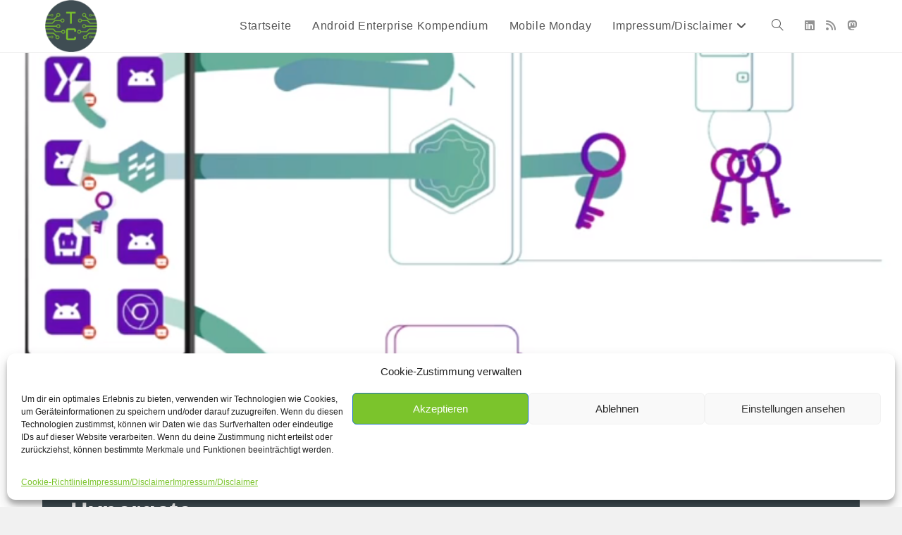

--- FILE ---
content_type: text/html; charset=UTF-8
request_url: https://technik.community/2019/03/kerberos-in-android-enterprise-nutzen-mit-hypergate/
body_size: 20147
content:
<!DOCTYPE html>
<html class="html" dir="ltr" lang="de" prefix="og: https://ogp.me/ns#">
<head>
	<meta charset="UTF-8">
	<link rel="profile" href="https://gmpg.org/xfn/11">

	<!-- Manifest added by SuperPWA - Progressive Web Apps Plugin For WordPress -->
<link rel="manifest" href="/superpwa-manifest.json">
<meta name="theme-color" content="#7bc42c">
<!-- / SuperPWA.com -->
<title>Kerberos in Android Enterprise nutzen mit Hypergate | Technik.Community</title>

		<!-- All in One SEO 4.9.2 - aioseo.com -->
	<meta name="description" content="KCD ist eine feine Sache: SSO ermöglicht eine schnelle und authentifizierte Anmeldung. Ein aktiviertes Gerät ermöglicht es, dass sich ein Nutzer nur einmal anmelden muss und alle internen Dienste nutzen kann. Doch Android Enterprise unterstützt dies nicht nativ. Hier kommt Hypergate aus der Schweiz ins Spiel. Hypergate wird in Form einer lizenzierten App in das" />
	<meta name="robots" content="max-image-preview:large" />
	<meta name="author" content="Ben Witt"/>
	<meta name="keywords" content="android enteprise,hypergate,intune,kcd,kerberos,mobileiron,uem" />
	<link rel="canonical" href="https://technik.community/2019/03/kerberos-in-android-enterprise-nutzen-mit-hypergate/" />
	<meta name="generator" content="All in One SEO (AIOSEO) 4.9.2" />
		<meta property="og:locale" content="de_DE" />
		<meta property="og:site_name" content="Technik.Community" />
		<meta property="og:type" content="article" />
		<meta property="og:title" content="Kerberos in Android Enterprise nutzen mit Hypergate | Technik.Community" />
		<meta property="og:description" content="KCD ist eine feine Sache: SSO ermöglicht eine schnelle und authentifizierte Anmeldung. Ein aktiviertes Gerät ermöglicht es, dass sich ein Nutzer nur einmal anmelden muss und alle internen Dienste nutzen kann. Doch Android Enterprise unterstützt dies nicht nativ. Hier kommt Hypergate aus der Schweiz ins Spiel. Hypergate wird in Form einer lizenzierten App in das" />
		<meta property="og:url" content="https://technik.community/2019/03/kerberos-in-android-enterprise-nutzen-mit-hypergate/" />
		<meta property="fb:app_id" content="236876076492113" />
		<meta property="fb:admins" content="100001647691869" />
		<meta property="og:image" content="https://technik.community/wp-content/uploads/2019/03/Hypergate-1.png" />
		<meta property="og:image:secure_url" content="https://technik.community/wp-content/uploads/2019/03/Hypergate-1.png" />
		<meta property="og:image:width" content="1093" />
		<meta property="og:image:height" content="889" />
		<meta property="article:tag" content="android enteprise" />
		<meta property="article:tag" content="hypergate" />
		<meta property="article:tag" content="intune" />
		<meta property="article:tag" content="kcd" />
		<meta property="article:tag" content="kerberos" />
		<meta property="article:tag" content="mobileiron" />
		<meta property="article:tag" content="uem" />
		<meta property="article:tag" content="news" />
		<meta property="article:tag" content="sicherheit" />
		<meta property="article:published_time" content="2019-03-19T08:39:00+00:00" />
		<meta property="article:modified_time" content="2019-05-07T05:50:12+00:00" />
		<meta property="article:publisher" content="https://www.facebook.com/bb10qnx.de" />
		<meta name="twitter:card" content="summary_large_image" />
		<meta name="twitter:site" content="@TechnikComm" />
		<meta name="twitter:title" content="Kerberos in Android Enterprise nutzen mit Hypergate | Technik.Community" />
		<meta name="twitter:description" content="KCD ist eine feine Sache: SSO ermöglicht eine schnelle und authentifizierte Anmeldung. Ein aktiviertes Gerät ermöglicht es, dass sich ein Nutzer nur einmal anmelden muss und alle internen Dienste nutzen kann. Doch Android Enterprise unterstützt dies nicht nativ. Hier kommt Hypergate aus der Schweiz ins Spiel. Hypergate wird in Form einer lizenzierten App in das" />
		<meta name="twitter:creator" content="@Witt_Ben" />
		<meta name="twitter:image" content="https://technik.community/wp-content/uploads/2019/03/Hypergate-1.png" />
		<script type="application/ld+json" class="aioseo-schema">
			{"@context":"https:\/\/schema.org","@graph":[{"@type":"Article","@id":"https:\/\/technik.community\/2019\/03\/kerberos-in-android-enterprise-nutzen-mit-hypergate\/#article","name":"Kerberos in Android Enterprise nutzen mit Hypergate | Technik.Community","headline":"Kerberos in Android Enterprise nutzen mit Hypergate","author":{"@id":"https:\/\/technik.community\/author\/ben\/#author"},"publisher":{"@id":"https:\/\/technik.community\/#organization"},"image":{"@type":"ImageObject","url":"https:\/\/technik.community\/wp-content\/uploads\/2019\/03\/Hypergate-1.png","width":1093,"height":889},"datePublished":"2019-03-19T09:39:00+02:00","dateModified":"2019-05-07T06:50:12+02:00","inLanguage":"de-DE","mainEntityOfPage":{"@id":"https:\/\/technik.community\/2019\/03\/kerberos-in-android-enterprise-nutzen-mit-hypergate\/#webpage"},"isPartOf":{"@id":"https:\/\/technik.community\/2019\/03\/kerberos-in-android-enterprise-nutzen-mit-hypergate\/#webpage"},"articleSection":"News, Sicherheit, UEM, Android Enteprise, Hypergate, Intune, KCD, Kerberos, Mobileiron, UEM"},{"@type":"BreadcrumbList","@id":"https:\/\/technik.community\/2019\/03\/kerberos-in-android-enterprise-nutzen-mit-hypergate\/#breadcrumblist","itemListElement":[{"@type":"ListItem","@id":"https:\/\/technik.community#listItem","position":1,"name":"Home","item":"https:\/\/technik.community","nextItem":{"@type":"ListItem","@id":"https:\/\/technik.community\/category\/news\/#listItem","name":"News"}},{"@type":"ListItem","@id":"https:\/\/technik.community\/category\/news\/#listItem","position":2,"name":"News","item":"https:\/\/technik.community\/category\/news\/","nextItem":{"@type":"ListItem","@id":"https:\/\/technik.community\/2019\/03\/kerberos-in-android-enterprise-nutzen-mit-hypergate\/#listItem","name":"Kerberos in Android Enterprise nutzen mit Hypergate"},"previousItem":{"@type":"ListItem","@id":"https:\/\/technik.community#listItem","name":"Home"}},{"@type":"ListItem","@id":"https:\/\/technik.community\/2019\/03\/kerberos-in-android-enterprise-nutzen-mit-hypergate\/#listItem","position":3,"name":"Kerberos in Android Enterprise nutzen mit Hypergate","previousItem":{"@type":"ListItem","@id":"https:\/\/technik.community\/category\/news\/#listItem","name":"News"}}]},{"@type":"Organization","@id":"https:\/\/technik.community\/#organization","name":"Technik.Community","url":"https:\/\/technik.community\/","logo":{"@type":"ImageObject","url":"https:\/\/technik.community\/wp-content\/uploads\/2019\/03\/cropped-Logo_gr_tc-1.png","@id":"https:\/\/technik.community\/2019\/03\/kerberos-in-android-enterprise-nutzen-mit-hypergate\/#organizationLogo","width":1376,"height":1376},"image":{"@id":"https:\/\/technik.community\/2019\/03\/kerberos-in-android-enterprise-nutzen-mit-hypergate\/#organizationLogo"},"sameAs":["https:\/\/www.facebook.com\/bb10qnx.de","https:\/\/twitter.com\/TechnikComm"]},{"@type":"Person","@id":"https:\/\/technik.community\/author\/ben\/#author","url":"https:\/\/technik.community\/author\/ben\/","name":"Ben Witt","sameAs":["https:\/\/twitter.com\/Witt_Ben"]},{"@type":"WebPage","@id":"https:\/\/technik.community\/2019\/03\/kerberos-in-android-enterprise-nutzen-mit-hypergate\/#webpage","url":"https:\/\/technik.community\/2019\/03\/kerberos-in-android-enterprise-nutzen-mit-hypergate\/","name":"Kerberos in Android Enterprise nutzen mit Hypergate | Technik.Community","description":"KCD ist eine feine Sache: SSO erm\u00f6glicht eine schnelle und authentifizierte Anmeldung. Ein aktiviertes Ger\u00e4t erm\u00f6glicht es, dass sich ein Nutzer nur einmal anmelden muss und alle internen Dienste nutzen kann. Doch Android Enterprise unterst\u00fctzt dies nicht nativ. Hier kommt Hypergate aus der Schweiz ins Spiel. Hypergate wird in Form einer lizenzierten App in das","inLanguage":"de-DE","isPartOf":{"@id":"https:\/\/technik.community\/#website"},"breadcrumb":{"@id":"https:\/\/technik.community\/2019\/03\/kerberos-in-android-enterprise-nutzen-mit-hypergate\/#breadcrumblist"},"author":{"@id":"https:\/\/technik.community\/author\/ben\/#author"},"creator":{"@id":"https:\/\/technik.community\/author\/ben\/#author"},"image":{"@type":"ImageObject","url":"https:\/\/technik.community\/wp-content\/uploads\/2019\/03\/Hypergate-1.png","@id":"https:\/\/technik.community\/2019\/03\/kerberos-in-android-enterprise-nutzen-mit-hypergate\/#mainImage","width":1093,"height":889},"primaryImageOfPage":{"@id":"https:\/\/technik.community\/2019\/03\/kerberos-in-android-enterprise-nutzen-mit-hypergate\/#mainImage"},"datePublished":"2019-03-19T09:39:00+02:00","dateModified":"2019-05-07T06:50:12+02:00"},{"@type":"WebSite","@id":"https:\/\/technik.community\/#website","url":"https:\/\/technik.community\/","name":"Technik.Community","inLanguage":"de-DE","publisher":{"@id":"https:\/\/technik.community\/#organization"}}]}
		</script>
		<!-- All in One SEO -->

<link rel="pingback" href="https://technik.community/xmlrpc.php">
<meta name="viewport" content="width=device-width, initial-scale=1"><!-- Jetpack Site Verification Tags -->
<meta name="google-site-verification" content="cf5c722f0f81ff07" />
<meta name="msvalidate.01" content="A674B45E28212F55CEBBFB71DDF1A93B" />
<link rel='dns-prefetch' href='//hcaptcha.com' />
<link rel='dns-prefetch' href='//v0.wordpress.com' />
<link rel="alternate" type="application/rss+xml" title="Technik.Community &raquo; Feed" href="https://technik.community/feed/" />
<link rel="alternate" type="application/rss+xml" title="Technik.Community &raquo; Kommentar-Feed" href="https://technik.community/comments/feed/" />
<link rel="alternate" type="application/rss+xml" title="Technik.Community &raquo; Kommentar-Feed zu Kerberos in Android Enterprise nutzen mit Hypergate" href="https://technik.community/2019/03/kerberos-in-android-enterprise-nutzen-mit-hypergate/feed/" />
<link rel="alternate" title="oEmbed (JSON)" type="application/json+oembed" href="https://technik.community/wp-json/oembed/1.0/embed?url=https%3A%2F%2Ftechnik.community%2F2019%2F03%2Fkerberos-in-android-enterprise-nutzen-mit-hypergate%2F" />
<link rel="alternate" title="oEmbed (XML)" type="text/xml+oembed" href="https://technik.community/wp-json/oembed/1.0/embed?url=https%3A%2F%2Ftechnik.community%2F2019%2F03%2Fkerberos-in-android-enterprise-nutzen-mit-hypergate%2F&#038;format=xml" />
<style id='wp-img-auto-sizes-contain-inline-css'>
img:is([sizes=auto i],[sizes^="auto," i]){contain-intrinsic-size:3000px 1500px}
/*# sourceURL=wp-img-auto-sizes-contain-inline-css */
</style>
<style id='wp-emoji-styles-inline-css'>

	img.wp-smiley, img.emoji {
		display: inline !important;
		border: none !important;
		box-shadow: none !important;
		height: 1em !important;
		width: 1em !important;
		margin: 0 0.07em !important;
		vertical-align: -0.1em !important;
		background: none !important;
		padding: 0 !important;
	}
/*# sourceURL=wp-emoji-styles-inline-css */
</style>
<style id='wp-block-library-inline-css'>
:root{--wp-block-synced-color:#7a00df;--wp-block-synced-color--rgb:122,0,223;--wp-bound-block-color:var(--wp-block-synced-color);--wp-editor-canvas-background:#ddd;--wp-admin-theme-color:#007cba;--wp-admin-theme-color--rgb:0,124,186;--wp-admin-theme-color-darker-10:#006ba1;--wp-admin-theme-color-darker-10--rgb:0,107,160.5;--wp-admin-theme-color-darker-20:#005a87;--wp-admin-theme-color-darker-20--rgb:0,90,135;--wp-admin-border-width-focus:2px}@media (min-resolution:192dpi){:root{--wp-admin-border-width-focus:1.5px}}.wp-element-button{cursor:pointer}:root .has-very-light-gray-background-color{background-color:#eee}:root .has-very-dark-gray-background-color{background-color:#313131}:root .has-very-light-gray-color{color:#eee}:root .has-very-dark-gray-color{color:#313131}:root .has-vivid-green-cyan-to-vivid-cyan-blue-gradient-background{background:linear-gradient(135deg,#00d084,#0693e3)}:root .has-purple-crush-gradient-background{background:linear-gradient(135deg,#34e2e4,#4721fb 50%,#ab1dfe)}:root .has-hazy-dawn-gradient-background{background:linear-gradient(135deg,#faaca8,#dad0ec)}:root .has-subdued-olive-gradient-background{background:linear-gradient(135deg,#fafae1,#67a671)}:root .has-atomic-cream-gradient-background{background:linear-gradient(135deg,#fdd79a,#004a59)}:root .has-nightshade-gradient-background{background:linear-gradient(135deg,#330968,#31cdcf)}:root .has-midnight-gradient-background{background:linear-gradient(135deg,#020381,#2874fc)}:root{--wp--preset--font-size--normal:16px;--wp--preset--font-size--huge:42px}.has-regular-font-size{font-size:1em}.has-larger-font-size{font-size:2.625em}.has-normal-font-size{font-size:var(--wp--preset--font-size--normal)}.has-huge-font-size{font-size:var(--wp--preset--font-size--huge)}.has-text-align-center{text-align:center}.has-text-align-left{text-align:left}.has-text-align-right{text-align:right}.has-fit-text{white-space:nowrap!important}#end-resizable-editor-section{display:none}.aligncenter{clear:both}.items-justified-left{justify-content:flex-start}.items-justified-center{justify-content:center}.items-justified-right{justify-content:flex-end}.items-justified-space-between{justify-content:space-between}.screen-reader-text{border:0;clip-path:inset(50%);height:1px;margin:-1px;overflow:hidden;padding:0;position:absolute;width:1px;word-wrap:normal!important}.screen-reader-text:focus{background-color:#ddd;clip-path:none;color:#444;display:block;font-size:1em;height:auto;left:5px;line-height:normal;padding:15px 23px 14px;text-decoration:none;top:5px;width:auto;z-index:100000}html :where(.has-border-color){border-style:solid}html :where([style*=border-top-color]){border-top-style:solid}html :where([style*=border-right-color]){border-right-style:solid}html :where([style*=border-bottom-color]){border-bottom-style:solid}html :where([style*=border-left-color]){border-left-style:solid}html :where([style*=border-width]){border-style:solid}html :where([style*=border-top-width]){border-top-style:solid}html :where([style*=border-right-width]){border-right-style:solid}html :where([style*=border-bottom-width]){border-bottom-style:solid}html :where([style*=border-left-width]){border-left-style:solid}html :where(img[class*=wp-image-]){height:auto;max-width:100%}:where(figure){margin:0 0 1em}html :where(.is-position-sticky){--wp-admin--admin-bar--position-offset:var(--wp-admin--admin-bar--height,0px)}@media screen and (max-width:600px){html :where(.is-position-sticky){--wp-admin--admin-bar--position-offset:0px}}

/*# sourceURL=wp-block-library-inline-css */
</style><style id='global-styles-inline-css'>
:root{--wp--preset--aspect-ratio--square: 1;--wp--preset--aspect-ratio--4-3: 4/3;--wp--preset--aspect-ratio--3-4: 3/4;--wp--preset--aspect-ratio--3-2: 3/2;--wp--preset--aspect-ratio--2-3: 2/3;--wp--preset--aspect-ratio--16-9: 16/9;--wp--preset--aspect-ratio--9-16: 9/16;--wp--preset--color--black: #000000;--wp--preset--color--cyan-bluish-gray: #abb8c3;--wp--preset--color--white: #ffffff;--wp--preset--color--pale-pink: #f78da7;--wp--preset--color--vivid-red: #cf2e2e;--wp--preset--color--luminous-vivid-orange: #ff6900;--wp--preset--color--luminous-vivid-amber: #fcb900;--wp--preset--color--light-green-cyan: #7bdcb5;--wp--preset--color--vivid-green-cyan: #00d084;--wp--preset--color--pale-cyan-blue: #8ed1fc;--wp--preset--color--vivid-cyan-blue: #0693e3;--wp--preset--color--vivid-purple: #9b51e0;--wp--preset--gradient--vivid-cyan-blue-to-vivid-purple: linear-gradient(135deg,rgb(6,147,227) 0%,rgb(155,81,224) 100%);--wp--preset--gradient--light-green-cyan-to-vivid-green-cyan: linear-gradient(135deg,rgb(122,220,180) 0%,rgb(0,208,130) 100%);--wp--preset--gradient--luminous-vivid-amber-to-luminous-vivid-orange: linear-gradient(135deg,rgb(252,185,0) 0%,rgb(255,105,0) 100%);--wp--preset--gradient--luminous-vivid-orange-to-vivid-red: linear-gradient(135deg,rgb(255,105,0) 0%,rgb(207,46,46) 100%);--wp--preset--gradient--very-light-gray-to-cyan-bluish-gray: linear-gradient(135deg,rgb(238,238,238) 0%,rgb(169,184,195) 100%);--wp--preset--gradient--cool-to-warm-spectrum: linear-gradient(135deg,rgb(74,234,220) 0%,rgb(151,120,209) 20%,rgb(207,42,186) 40%,rgb(238,44,130) 60%,rgb(251,105,98) 80%,rgb(254,248,76) 100%);--wp--preset--gradient--blush-light-purple: linear-gradient(135deg,rgb(255,206,236) 0%,rgb(152,150,240) 100%);--wp--preset--gradient--blush-bordeaux: linear-gradient(135deg,rgb(254,205,165) 0%,rgb(254,45,45) 50%,rgb(107,0,62) 100%);--wp--preset--gradient--luminous-dusk: linear-gradient(135deg,rgb(255,203,112) 0%,rgb(199,81,192) 50%,rgb(65,88,208) 100%);--wp--preset--gradient--pale-ocean: linear-gradient(135deg,rgb(255,245,203) 0%,rgb(182,227,212) 50%,rgb(51,167,181) 100%);--wp--preset--gradient--electric-grass: linear-gradient(135deg,rgb(202,248,128) 0%,rgb(113,206,126) 100%);--wp--preset--gradient--midnight: linear-gradient(135deg,rgb(2,3,129) 0%,rgb(40,116,252) 100%);--wp--preset--font-size--small: 13px;--wp--preset--font-size--medium: 20px;--wp--preset--font-size--large: 36px;--wp--preset--font-size--x-large: 42px;--wp--preset--spacing--20: 0.44rem;--wp--preset--spacing--30: 0.67rem;--wp--preset--spacing--40: 1rem;--wp--preset--spacing--50: 1.5rem;--wp--preset--spacing--60: 2.25rem;--wp--preset--spacing--70: 3.38rem;--wp--preset--spacing--80: 5.06rem;--wp--preset--shadow--natural: 6px 6px 9px rgba(0, 0, 0, 0.2);--wp--preset--shadow--deep: 12px 12px 50px rgba(0, 0, 0, 0.4);--wp--preset--shadow--sharp: 6px 6px 0px rgba(0, 0, 0, 0.2);--wp--preset--shadow--outlined: 6px 6px 0px -3px rgb(255, 255, 255), 6px 6px rgb(0, 0, 0);--wp--preset--shadow--crisp: 6px 6px 0px rgb(0, 0, 0);}:where(.is-layout-flex){gap: 0.5em;}:where(.is-layout-grid){gap: 0.5em;}body .is-layout-flex{display: flex;}.is-layout-flex{flex-wrap: wrap;align-items: center;}.is-layout-flex > :is(*, div){margin: 0;}body .is-layout-grid{display: grid;}.is-layout-grid > :is(*, div){margin: 0;}:where(.wp-block-columns.is-layout-flex){gap: 2em;}:where(.wp-block-columns.is-layout-grid){gap: 2em;}:where(.wp-block-post-template.is-layout-flex){gap: 1.25em;}:where(.wp-block-post-template.is-layout-grid){gap: 1.25em;}.has-black-color{color: var(--wp--preset--color--black) !important;}.has-cyan-bluish-gray-color{color: var(--wp--preset--color--cyan-bluish-gray) !important;}.has-white-color{color: var(--wp--preset--color--white) !important;}.has-pale-pink-color{color: var(--wp--preset--color--pale-pink) !important;}.has-vivid-red-color{color: var(--wp--preset--color--vivid-red) !important;}.has-luminous-vivid-orange-color{color: var(--wp--preset--color--luminous-vivid-orange) !important;}.has-luminous-vivid-amber-color{color: var(--wp--preset--color--luminous-vivid-amber) !important;}.has-light-green-cyan-color{color: var(--wp--preset--color--light-green-cyan) !important;}.has-vivid-green-cyan-color{color: var(--wp--preset--color--vivid-green-cyan) !important;}.has-pale-cyan-blue-color{color: var(--wp--preset--color--pale-cyan-blue) !important;}.has-vivid-cyan-blue-color{color: var(--wp--preset--color--vivid-cyan-blue) !important;}.has-vivid-purple-color{color: var(--wp--preset--color--vivid-purple) !important;}.has-black-background-color{background-color: var(--wp--preset--color--black) !important;}.has-cyan-bluish-gray-background-color{background-color: var(--wp--preset--color--cyan-bluish-gray) !important;}.has-white-background-color{background-color: var(--wp--preset--color--white) !important;}.has-pale-pink-background-color{background-color: var(--wp--preset--color--pale-pink) !important;}.has-vivid-red-background-color{background-color: var(--wp--preset--color--vivid-red) !important;}.has-luminous-vivid-orange-background-color{background-color: var(--wp--preset--color--luminous-vivid-orange) !important;}.has-luminous-vivid-amber-background-color{background-color: var(--wp--preset--color--luminous-vivid-amber) !important;}.has-light-green-cyan-background-color{background-color: var(--wp--preset--color--light-green-cyan) !important;}.has-vivid-green-cyan-background-color{background-color: var(--wp--preset--color--vivid-green-cyan) !important;}.has-pale-cyan-blue-background-color{background-color: var(--wp--preset--color--pale-cyan-blue) !important;}.has-vivid-cyan-blue-background-color{background-color: var(--wp--preset--color--vivid-cyan-blue) !important;}.has-vivid-purple-background-color{background-color: var(--wp--preset--color--vivid-purple) !important;}.has-black-border-color{border-color: var(--wp--preset--color--black) !important;}.has-cyan-bluish-gray-border-color{border-color: var(--wp--preset--color--cyan-bluish-gray) !important;}.has-white-border-color{border-color: var(--wp--preset--color--white) !important;}.has-pale-pink-border-color{border-color: var(--wp--preset--color--pale-pink) !important;}.has-vivid-red-border-color{border-color: var(--wp--preset--color--vivid-red) !important;}.has-luminous-vivid-orange-border-color{border-color: var(--wp--preset--color--luminous-vivid-orange) !important;}.has-luminous-vivid-amber-border-color{border-color: var(--wp--preset--color--luminous-vivid-amber) !important;}.has-light-green-cyan-border-color{border-color: var(--wp--preset--color--light-green-cyan) !important;}.has-vivid-green-cyan-border-color{border-color: var(--wp--preset--color--vivid-green-cyan) !important;}.has-pale-cyan-blue-border-color{border-color: var(--wp--preset--color--pale-cyan-blue) !important;}.has-vivid-cyan-blue-border-color{border-color: var(--wp--preset--color--vivid-cyan-blue) !important;}.has-vivid-purple-border-color{border-color: var(--wp--preset--color--vivid-purple) !important;}.has-vivid-cyan-blue-to-vivid-purple-gradient-background{background: var(--wp--preset--gradient--vivid-cyan-blue-to-vivid-purple) !important;}.has-light-green-cyan-to-vivid-green-cyan-gradient-background{background: var(--wp--preset--gradient--light-green-cyan-to-vivid-green-cyan) !important;}.has-luminous-vivid-amber-to-luminous-vivid-orange-gradient-background{background: var(--wp--preset--gradient--luminous-vivid-amber-to-luminous-vivid-orange) !important;}.has-luminous-vivid-orange-to-vivid-red-gradient-background{background: var(--wp--preset--gradient--luminous-vivid-orange-to-vivid-red) !important;}.has-very-light-gray-to-cyan-bluish-gray-gradient-background{background: var(--wp--preset--gradient--very-light-gray-to-cyan-bluish-gray) !important;}.has-cool-to-warm-spectrum-gradient-background{background: var(--wp--preset--gradient--cool-to-warm-spectrum) !important;}.has-blush-light-purple-gradient-background{background: var(--wp--preset--gradient--blush-light-purple) !important;}.has-blush-bordeaux-gradient-background{background: var(--wp--preset--gradient--blush-bordeaux) !important;}.has-luminous-dusk-gradient-background{background: var(--wp--preset--gradient--luminous-dusk) !important;}.has-pale-ocean-gradient-background{background: var(--wp--preset--gradient--pale-ocean) !important;}.has-electric-grass-gradient-background{background: var(--wp--preset--gradient--electric-grass) !important;}.has-midnight-gradient-background{background: var(--wp--preset--gradient--midnight) !important;}.has-small-font-size{font-size: var(--wp--preset--font-size--small) !important;}.has-medium-font-size{font-size: var(--wp--preset--font-size--medium) !important;}.has-large-font-size{font-size: var(--wp--preset--font-size--large) !important;}.has-x-large-font-size{font-size: var(--wp--preset--font-size--x-large) !important;}
/*# sourceURL=global-styles-inline-css */
</style>

<style id='classic-theme-styles-inline-css'>
/*! This file is auto-generated */
.wp-block-button__link{color:#fff;background-color:#32373c;border-radius:9999px;box-shadow:none;text-decoration:none;padding:calc(.667em + 2px) calc(1.333em + 2px);font-size:1.125em}.wp-block-file__button{background:#32373c;color:#fff;text-decoration:none}
/*# sourceURL=/wp-includes/css/classic-themes.min.css */
</style>
<link rel='stylesheet' id='contact-form-7-css' href='https://technik.community/wp-content/plugins/contact-form-7/includes/css/styles.css?ver=6.1.4' media='all' />
<link rel='stylesheet' id='cmplz-general-css' href='https://technik.community/wp-content/plugins/complianz-gdpr/assets/css/cookieblocker.min.css?ver=1767356583' media='all' />
<link rel='stylesheet' id='font-awesome-css' href='https://technik.community/wp-content/themes/oceanwp/assets/fonts/fontawesome/css/all.min.css?ver=6.7.2' media='all' />
<link rel='stylesheet' id='simple-line-icons-css' href='https://technik.community/wp-content/themes/oceanwp/assets/css/third/simple-line-icons.min.css?ver=2.4.0' media='all' />
<link rel='stylesheet' id='oceanwp-style-css' href='https://technik.community/wp-content/themes/oceanwp/assets/css/style.min.css?ver=4.1.4' media='all' />
<link rel='stylesheet' id='oceanwp-blog-headers-css' href='https://technik.community/wp-content/themes/oceanwp/assets/css/blog/blog-post-headers.css?ver=4.1.4' media='all' />
<link rel='stylesheet' id='oe-widgets-style-css' href='https://technik.community/wp-content/plugins/ocean-extra/assets/css/widgets.css?ver=6.9' media='all' />
<link rel='stylesheet' id='osh-styles-css' href='https://technik.community/wp-content/plugins/ocean-sticky-header/assets/css/style.min.css?ver=6.9' media='all' />
<script src="https://technik.community/wp-includes/js/jquery/jquery.min.js?ver=3.7.1" id="jquery-core-js"></script>
<script src="https://technik.community/wp-includes/js/jquery/jquery-migrate.min.js?ver=3.4.1" id="jquery-migrate-js"></script>
<link rel="https://api.w.org/" href="https://technik.community/wp-json/" /><link rel="alternate" title="JSON" type="application/json" href="https://technik.community/wp-json/wp/v2/posts/20644" /><link rel="EditURI" type="application/rsd+xml" title="RSD" href="https://technik.community/xmlrpc.php?rsd" />
<meta name="generator" content="WordPress 6.9" />
<link rel='shortlink' href='https://wp.me/p4oCqW-5mY' />
<style>
.h-captcha{position:relative;display:block;margin-bottom:2rem;padding:0;clear:both}.h-captcha[data-size="normal"]{width:302px;height:76px}.h-captcha[data-size="compact"]{width:158px;height:138px}.h-captcha[data-size="invisible"]{display:none}.h-captcha iframe{z-index:1}.h-captcha::before{content:"";display:block;position:absolute;top:0;left:0;background:url(https://technik.community/wp-content/plugins/hcaptcha-for-forms-and-more/assets/images/hcaptcha-div-logo.svg) no-repeat;border:1px solid #fff0;border-radius:4px;box-sizing:border-box}.h-captcha::after{content:"The hCaptcha loading is delayed until user interaction.";font-family:-apple-system,system-ui,BlinkMacSystemFont,"Segoe UI",Roboto,Oxygen,Ubuntu,"Helvetica Neue",Arial,sans-serif;font-size:10px;font-weight:500;position:absolute;top:0;bottom:0;left:0;right:0;box-sizing:border-box;color:#bf1722;opacity:0}.h-captcha:not(:has(iframe))::after{animation:hcap-msg-fade-in .3s ease forwards;animation-delay:2s}.h-captcha:has(iframe)::after{animation:none;opacity:0}@keyframes hcap-msg-fade-in{to{opacity:1}}.h-captcha[data-size="normal"]::before{width:302px;height:76px;background-position:93.8% 28%}.h-captcha[data-size="normal"]::after{width:302px;height:76px;display:flex;flex-wrap:wrap;align-content:center;line-height:normal;padding:0 75px 0 10px}.h-captcha[data-size="compact"]::before{width:158px;height:138px;background-position:49.9% 78.8%}.h-captcha[data-size="compact"]::after{width:158px;height:138px;text-align:center;line-height:normal;padding:24px 10px 10px 10px}.h-captcha[data-theme="light"]::before,body.is-light-theme .h-captcha[data-theme="auto"]::before,.h-captcha[data-theme="auto"]::before{background-color:#fafafa;border:1px solid #e0e0e0}.h-captcha[data-theme="dark"]::before,body.is-dark-theme .h-captcha[data-theme="auto"]::before,html.wp-dark-mode-active .h-captcha[data-theme="auto"]::before,html.drdt-dark-mode .h-captcha[data-theme="auto"]::before{background-image:url(https://technik.community/wp-content/plugins/hcaptcha-for-forms-and-more/assets/images/hcaptcha-div-logo-white.svg);background-repeat:no-repeat;background-color:#333;border:1px solid #f5f5f5}@media (prefers-color-scheme:dark){.h-captcha[data-theme="auto"]::before{background-image:url(https://technik.community/wp-content/plugins/hcaptcha-for-forms-and-more/assets/images/hcaptcha-div-logo-white.svg);background-repeat:no-repeat;background-color:#333;border:1px solid #f5f5f5}}.h-captcha[data-theme="custom"]::before{background-color:initial}.h-captcha[data-size="invisible"]::before,.h-captcha[data-size="invisible"]::after{display:none}.h-captcha iframe{position:relative}div[style*="z-index: 2147483647"] div[style*="border-width: 11px"][style*="position: absolute"][style*="pointer-events: none"]{border-style:none}
</style>
			<style>.cmplz-hidden {
					display: none !important;
				}</style><meta name="theme-color" content="#7bc42c">
<link href="http://bbq.pm/Td46O5" rel="shortlink">
<style>
span[data-name="hcap-cf7"] .h-captcha{margin-bottom:0}span[data-name="hcap-cf7"]~input[type="submit"],span[data-name="hcap-cf7"]~button[type="submit"]{margin-top:2rem}
</style>
<link rel="icon" href="https://technik.community/wp-content/uploads/2019/03/cropped-Logo_gr_tc-32x32.png" sizes="32x32" />
<link rel="icon" href="https://technik.community/wp-content/uploads/2019/03/cropped-Logo_gr_tc-192x192.png" sizes="192x192" />
<link rel="apple-touch-icon" href="https://technik.community/wp-content/uploads/2019/03/cropped-Logo_gr_tc-180x180.png" />
<meta name="msapplication-TileImage" content="https://technik.community/wp-content/uploads/2019/03/cropped-Logo_gr_tc-270x270.png" />
<!-- OceanWP CSS -->
<style type="text/css">
/* Colors */a:hover,a.light:hover,.theme-heading .text::before,.theme-heading .text::after,#top-bar-content >a:hover,#top-bar-social li.oceanwp-email a:hover,#site-navigation-wrap .dropdown-menu >li >a:hover,#site-header.medium-header #medium-searchform button:hover,.oceanwp-mobile-menu-icon a:hover,.blog-entry.post .blog-entry-header .entry-title a:hover,.blog-entry.post .blog-entry-readmore a:hover,.blog-entry.thumbnail-entry .blog-entry-category a,ul.meta li a:hover,.dropcap,.single nav.post-navigation .nav-links .title,body .related-post-title a:hover,body #wp-calendar caption,body .contact-info-widget.default i,body .contact-info-widget.big-icons i,body .custom-links-widget .oceanwp-custom-links li a:hover,body .custom-links-widget .oceanwp-custom-links li a:hover:before,body .posts-thumbnails-widget li a:hover,body .social-widget li.oceanwp-email a:hover,.comment-author .comment-meta .comment-reply-link,#respond #cancel-comment-reply-link:hover,#footer-widgets .footer-box a:hover,#footer-bottom a:hover,#footer-bottom #footer-bottom-menu a:hover,.sidr a:hover,.sidr-class-dropdown-toggle:hover,.sidr-class-menu-item-has-children.active >a,.sidr-class-menu-item-has-children.active >a >.sidr-class-dropdown-toggle,input[type=checkbox]:checked:before{color:#7bc42c}.single nav.post-navigation .nav-links .title .owp-icon use,.blog-entry.post .blog-entry-readmore a:hover .owp-icon use,body .contact-info-widget.default .owp-icon use,body .contact-info-widget.big-icons .owp-icon use{stroke:#7bc42c}input[type="button"],input[type="reset"],input[type="submit"],button[type="submit"],.button,#site-navigation-wrap .dropdown-menu >li.btn >a >span,.thumbnail:hover i,.thumbnail:hover .link-post-svg-icon,.post-quote-content,.omw-modal .omw-close-modal,body .contact-info-widget.big-icons li:hover i,body .contact-info-widget.big-icons li:hover .owp-icon,body div.wpforms-container-full .wpforms-form input[type=submit],body div.wpforms-container-full .wpforms-form button[type=submit],body div.wpforms-container-full .wpforms-form .wpforms-page-button,.woocommerce-cart .wp-element-button,.woocommerce-checkout .wp-element-button,.wp-block-button__link{background-color:#7bc42c}.widget-title{border-color:#7bc42c}blockquote{border-color:#7bc42c}.wp-block-quote{border-color:#7bc42c}#searchform-dropdown{border-color:#7bc42c}.dropdown-menu .sub-menu{border-color:#7bc42c}.blog-entry.large-entry .blog-entry-readmore a:hover{border-color:#7bc42c}.oceanwp-newsletter-form-wrap input[type="email"]:focus{border-color:#7bc42c}.social-widget li.oceanwp-email a:hover{border-color:#7bc42c}#respond #cancel-comment-reply-link:hover{border-color:#7bc42c}body .contact-info-widget.big-icons li:hover i{border-color:#7bc42c}body .contact-info-widget.big-icons li:hover .owp-icon{border-color:#7bc42c}#footer-widgets .oceanwp-newsletter-form-wrap input[type="email"]:focus{border-color:#7bc42c}input[type="button"]:hover,input[type="reset"]:hover,input[type="submit"]:hover,button[type="submit"]:hover,input[type="button"]:focus,input[type="reset"]:focus,input[type="submit"]:focus,button[type="submit"]:focus,.button:hover,.button:focus,#site-navigation-wrap .dropdown-menu >li.btn >a:hover >span,.post-quote-author,.omw-modal .omw-close-modal:hover,body div.wpforms-container-full .wpforms-form input[type=submit]:hover,body div.wpforms-container-full .wpforms-form button[type=submit]:hover,body div.wpforms-container-full .wpforms-form .wpforms-page-button:hover,.woocommerce-cart .wp-element-button:hover,.woocommerce-checkout .wp-element-button:hover,.wp-block-button__link:hover{background-color:}table th,table td,hr,.content-area,body.content-left-sidebar #content-wrap .content-area,.content-left-sidebar .content-area,#top-bar-wrap,#site-header,#site-header.top-header #search-toggle,.dropdown-menu ul li,.centered-minimal-page-header,.blog-entry.post,.blog-entry.grid-entry .blog-entry-inner,.blog-entry.thumbnail-entry .blog-entry-bottom,.single-post .entry-title,.single .entry-share-wrap .entry-share,.single .entry-share,.single .entry-share ul li a,.single nav.post-navigation,.single nav.post-navigation .nav-links .nav-previous,#author-bio,#author-bio .author-bio-avatar,#author-bio .author-bio-social li a,#related-posts,#comments,.comment-body,#respond #cancel-comment-reply-link,#blog-entries .type-page,.page-numbers a,.page-numbers span:not(.elementor-screen-only),.page-links span,body #wp-calendar caption,body #wp-calendar th,body #wp-calendar tbody,body .contact-info-widget.default i,body .contact-info-widget.big-icons i,body .contact-info-widget.big-icons .owp-icon,body .contact-info-widget.default .owp-icon,body .posts-thumbnails-widget li,body .tagcloud a{border-color:}a{color:#7bc42c}a .owp-icon use{stroke:#7bc42c}a:hover{color:#81d742}a:hover .owp-icon use{stroke:#81d742}body .theme-button,body input[type="submit"],body button[type="submit"],body button,body .button,body div.wpforms-container-full .wpforms-form input[type=submit],body div.wpforms-container-full .wpforms-form button[type=submit],body div.wpforms-container-full .wpforms-form .wpforms-page-button,.woocommerce-cart .wp-element-button,.woocommerce-checkout .wp-element-button,.wp-block-button__link{background-color:#81d742}body .theme-button:hover,body input[type="submit"]:hover,body button[type="submit"]:hover,body button:hover,body .button:hover,body div.wpforms-container-full .wpforms-form input[type=submit]:hover,body div.wpforms-container-full .wpforms-form input[type=submit]:active,body div.wpforms-container-full .wpforms-form button[type=submit]:hover,body div.wpforms-container-full .wpforms-form button[type=submit]:active,body div.wpforms-container-full .wpforms-form .wpforms-page-button:hover,body div.wpforms-container-full .wpforms-form .wpforms-page-button:active,.woocommerce-cart .wp-element-button:hover,.woocommerce-checkout .wp-element-button:hover,.wp-block-button__link:hover{background-color:#7bc42c}body .theme-button,body input[type="submit"],body button[type="submit"],body button,body .button,body div.wpforms-container-full .wpforms-form input[type=submit],body div.wpforms-container-full .wpforms-form button[type=submit],body div.wpforms-container-full .wpforms-form .wpforms-page-button,.woocommerce-cart .wp-element-button,.woocommerce-checkout .wp-element-button,.wp-block-button__link{border-color:#ffffff}body .theme-button:hover,body input[type="submit"]:hover,body button[type="submit"]:hover,body button:hover,body .button:hover,body div.wpforms-container-full .wpforms-form input[type=submit]:hover,body div.wpforms-container-full .wpforms-form input[type=submit]:active,body div.wpforms-container-full .wpforms-form button[type=submit]:hover,body div.wpforms-container-full .wpforms-form button[type=submit]:active,body div.wpforms-container-full .wpforms-form .wpforms-page-button:hover,body div.wpforms-container-full .wpforms-form .wpforms-page-button:active,.woocommerce-cart .wp-element-button:hover,.woocommerce-checkout .wp-element-button:hover,.wp-block-button__link:hover{border-color:#ffffff}.site-breadcrumbs a,.background-image-page-header .site-breadcrumbs a{color:#7bc42c}.site-breadcrumbs a .owp-icon use,.background-image-page-header .site-breadcrumbs a .owp-icon use{stroke:#7bc42c}.site-breadcrumbs a:hover,.background-image-page-header .site-breadcrumbs a:hover{color:#81d742}.site-breadcrumbs a:hover .owp-icon use,.background-image-page-header .site-breadcrumbs a:hover .owp-icon use{stroke:#81d742}body{color:#3f3f3f}/* OceanWP Style Settings CSS */.boxed-layout #wrap,.boxed-layout .parallax-footer,.boxed-layout .owp-floating-bar{width:1440px}.theme-button,input[type="submit"],button[type="submit"],button,.button,body div.wpforms-container-full .wpforms-form input[type=submit],body div.wpforms-container-full .wpforms-form button[type=submit],body div.wpforms-container-full .wpforms-form .wpforms-page-button{border-style:solid}.theme-button,input[type="submit"],button[type="submit"],button,.button,body div.wpforms-container-full .wpforms-form input[type=submit],body div.wpforms-container-full .wpforms-form button[type=submit],body div.wpforms-container-full .wpforms-form .wpforms-page-button{border-width:1px}form input[type="text"],form input[type="password"],form input[type="email"],form input[type="url"],form input[type="date"],form input[type="month"],form input[type="time"],form input[type="datetime"],form input[type="datetime-local"],form input[type="week"],form input[type="number"],form input[type="search"],form input[type="tel"],form input[type="color"],form select,form textarea,.woocommerce .woocommerce-checkout .select2-container--default .select2-selection--single{border-style:solid}body div.wpforms-container-full .wpforms-form input[type=date],body div.wpforms-container-full .wpforms-form input[type=datetime],body div.wpforms-container-full .wpforms-form input[type=datetime-local],body div.wpforms-container-full .wpforms-form input[type=email],body div.wpforms-container-full .wpforms-form input[type=month],body div.wpforms-container-full .wpforms-form input[type=number],body div.wpforms-container-full .wpforms-form input[type=password],body div.wpforms-container-full .wpforms-form input[type=range],body div.wpforms-container-full .wpforms-form input[type=search],body div.wpforms-container-full .wpforms-form input[type=tel],body div.wpforms-container-full .wpforms-form input[type=text],body div.wpforms-container-full .wpforms-form input[type=time],body div.wpforms-container-full .wpforms-form input[type=url],body div.wpforms-container-full .wpforms-form input[type=week],body div.wpforms-container-full .wpforms-form select,body div.wpforms-container-full .wpforms-form textarea{border-style:solid}form input[type="text"],form input[type="password"],form input[type="email"],form input[type="url"],form input[type="date"],form input[type="month"],form input[type="time"],form input[type="datetime"],form input[type="datetime-local"],form input[type="week"],form input[type="number"],form input[type="search"],form input[type="tel"],form input[type="color"],form select,form textarea{border-radius:3px}body div.wpforms-container-full .wpforms-form input[type=date],body div.wpforms-container-full .wpforms-form input[type=datetime],body div.wpforms-container-full .wpforms-form input[type=datetime-local],body div.wpforms-container-full .wpforms-form input[type=email],body div.wpforms-container-full .wpforms-form input[type=month],body div.wpforms-container-full .wpforms-form input[type=number],body div.wpforms-container-full .wpforms-form input[type=password],body div.wpforms-container-full .wpforms-form input[type=range],body div.wpforms-container-full .wpforms-form input[type=search],body div.wpforms-container-full .wpforms-form input[type=tel],body div.wpforms-container-full .wpforms-form input[type=text],body div.wpforms-container-full .wpforms-form input[type=time],body div.wpforms-container-full .wpforms-form input[type=url],body div.wpforms-container-full .wpforms-form input[type=week],body div.wpforms-container-full .wpforms-form select,body div.wpforms-container-full .wpforms-form textarea{border-radius:3px}.page-numbers a,.page-numbers span:not(.elementor-screen-only),.page-links span{color:#7bc42c}.page-numbers a .owp-icon use{stroke:#7bc42c}#scroll-top{background-color:#81d742}/* Header */#site-header.has-header-media .overlay-header-media{background-color:rgba(0,0,0,0.5)}#site-header #site-logo #site-logo-inner a img,#site-header.center-header #site-navigation-wrap .middle-site-logo a img{max-height:74px}#site-logo.has-responsive-logo .responsive-logo-link img{max-height:50px}/* Blog CSS */@media only screen and (min-width:960px){body.single-post.content-both-sidebars .content-area{width:100%}body.single-post.content-both-sidebars.scs-style .widget-area.sidebar-secondary,body.single-post.content-both-sidebars.ssc-style .widget-area{left:-100%}}.single-post-header-wrap,.single-header-ocean-6 .blog-post-title,.single-header-ocean-7 .blog-post-title{background-color:#3f4d53}.ocean-single-post-header ul.meta-item li i{color:#79be2e}.ocean-single-post-header ul.meta-item li .owp-icon use{stroke:#79be2e}.blog-entry.thumbnail-entry .blog-entry-category a{color:#7bc42c}.blog-entry.thumbnail-entry .blog-entry-comments a:hover{color:#7bc42c}.single-post.content-max-width #wrap .thumbnail,.single-post.content-max-width #wrap .wp-block-buttons,.single-post.content-max-width #wrap .wp-block-verse,.single-post.content-max-width #wrap .entry-header,.single-post.content-max-width #wrap ul.meta,.single-post.content-max-width #wrap .entry-content p,.single-post.content-max-width #wrap .entry-content h1,.single-post.content-max-width #wrap .entry-content h2,.single-post.content-max-width #wrap .entry-content h3,.single-post.content-max-width #wrap .entry-content h4,.single-post.content-max-width #wrap .entry-content h5,.single-post.content-max-width #wrap .entry-content h6,.single-post.content-max-width #wrap .wp-block-image,.single-post.content-max-width #wrap .wp-block-gallery,.single-post.content-max-width #wrap .wp-block-video,.single-post.content-max-width #wrap .wp-block-quote,.single-post.content-max-width #wrap .wp-block-text-columns,.single-post.content-max-width #wrap .wp-block-code,.single-post.content-max-width #wrap .entry-content ul,.single-post.content-max-width #wrap .entry-content ol,.single-post.content-max-width #wrap .wp-block-cover-text,.single-post.content-max-width #wrap .wp-block-cover,.single-post.content-max-width #wrap .wp-block-columns,.single-post.content-max-width #wrap .post-tags,.single-post.content-max-width #wrap .comments-area,.single-post.content-max-width #wrap .wp-block-embed,#wrap .wp-block-separator.is-style-wide:not(.size-full){max-width:1800px}.single-post.content-max-width #wrap .wp-block-image.alignleft,.single-post.content-max-width #wrap .wp-block-image.alignright{max-width:900px}.single-post.content-max-width #wrap .wp-block-image.alignleft{margin-left:calc( 50% - 900px)}.single-post.content-max-width #wrap .wp-block-image.alignright{margin-right:calc( 50% - 900px)}.single-post.content-max-width #wrap .wp-block-embed,.single-post.content-max-width #wrap .wp-block-verse{margin-left:auto;margin-right:auto}.ocean-single-post-header ul.meta-item li a:hover{color:#333333}/* Sticky Header CSS */.is-sticky #site-header,.ocean-sticky-top-bar-holder.is-sticky #top-bar-wrap,.is-sticky .header-top{opacity:0.8}/* Typography */body{font-size:16px;line-height:1.4}h1,h2,h3,h4,h5,h6,.theme-heading,.widget-title,.oceanwp-widget-recent-posts-title,.comment-reply-title,.entry-title,.sidebar-box .widget-title{line-height:1.4}h1{font-size:23px;line-height:1.4}h2{font-size:20px;line-height:1.4}h3{font-size:18px;line-height:1.4}h4{font-size:17px;line-height:1.4}h5{font-size:14px;line-height:1.4}h6{font-size:15px;line-height:1.4}.page-header .page-header-title,.page-header.background-image-page-header .page-header-title{font-size:32px;line-height:1.4}.page-header .page-subheading{font-size:15px;line-height:1.8}.site-breadcrumbs,.site-breadcrumbs a{font-size:13px;line-height:1.4}#site-logo a.site-logo-text{font-size:24px;line-height:1.8}#site-navigation-wrap .dropdown-menu >li >a,#site-header.full_screen-header .fs-dropdown-menu >li >a,#site-header.top-header #site-navigation-wrap .dropdown-menu >li >a,#site-header.center-header #site-navigation-wrap .dropdown-menu >li >a,#site-header.medium-header #site-navigation-wrap .dropdown-menu >li >a,.oceanwp-mobile-menu-icon a{font-size:16px}.dropdown-menu ul li a.menu-link,#site-header.full_screen-header .fs-dropdown-menu ul.sub-menu li a{font-size:12px;line-height:1.2;letter-spacing:.6px}.sidr-class-dropdown-menu li a,a.sidr-class-toggle-sidr-close,#mobile-dropdown ul li a,body #mobile-fullscreen ul li a{font-size:15px;line-height:1.8}.blog-entry.post .blog-entry-header .entry-title a{font-size:24px;line-height:1.4}.ocean-single-post-header .single-post-title{font-size:34px;line-height:1.4;letter-spacing:.6px}.ocean-single-post-header ul.meta-item li,.ocean-single-post-header ul.meta-item li a{font-size:13px;line-height:1.4;letter-spacing:.6px}.ocean-single-post-header .post-author-name,.ocean-single-post-header .post-author-name a{font-size:20px;line-height:1.4;letter-spacing:.6px}.ocean-single-post-header .post-author-description{font-size:12px;line-height:1.4;letter-spacing:.6px}.single-post .entry-title{line-height:1.4;letter-spacing:.6px}.single-post ul.meta li,.single-post ul.meta li a{font-size:14px;line-height:1.4;letter-spacing:.6px}.sidebar-box .widget-title,.sidebar-box.widget_block .wp-block-heading{font-size:13px;line-height:1;letter-spacing:1px}.woocommerce-store-notice.demo_store{line-height:2;letter-spacing:1.5px}.demo_store .woocommerce-store-notice__dismiss-link{line-height:2;letter-spacing:1.5px}.woocommerce ul.products li.product li.title h2,.woocommerce ul.products li.product li.title a{font-size:14px;line-height:1.5}.woocommerce ul.products li.product li.category,.woocommerce ul.products li.product li.category a{font-size:12px;line-height:1}.woocommerce ul.products li.product .price{font-size:18px;line-height:1}.woocommerce ul.products li.product .button,.woocommerce ul.products li.product .product-inner .added_to_cart{font-size:12px;line-height:1.5;letter-spacing:1px}.woocommerce ul.products li.owp-woo-cond-notice span,.woocommerce ul.products li.owp-woo-cond-notice a{font-size:16px;line-height:1;letter-spacing:1px;font-weight:600;text-transform:capitalize}.woocommerce div.product .product_title{font-size:24px;line-height:1.4;letter-spacing:.6px}.woocommerce div.product p.price{font-size:36px;line-height:1}.woocommerce .owp-btn-normal .summary form button.button,.woocommerce .owp-btn-big .summary form button.button,.woocommerce .owp-btn-very-big .summary form button.button{font-size:12px;line-height:1.5;letter-spacing:1px;text-transform:uppercase}.woocommerce div.owp-woo-single-cond-notice span,.woocommerce div.owp-woo-single-cond-notice a{font-size:18px;line-height:2;letter-spacing:1.5px;font-weight:600;text-transform:capitalize}.ocean-preloader--active .preloader-after-content{font-size:20px;line-height:1.8;letter-spacing:.6px}
</style></head>

<body data-cmplz=1 class="wp-singular post-template-default single single-post postid-20644 single-format-standard wp-custom-logo wp-embed-responsive wp-theme-oceanwp oceanwp-theme dropdown-mobile separate-layout default-breakpoint has-sidebar content-both-sidebars css-style post-in-category-news post-in-category-sicherheit post-in-category-uem page-header-disabled has-breadcrumbs" itemscope="itemscope" itemtype="https://schema.org/Article">

	
	
	<div id="outer-wrap" class="site clr">

		<a class="skip-link screen-reader-text" href="#main">Zum Inhalt springen</a>

		
		<div id="wrap" class="clr">

			
			
<header id="site-header" class="minimal-header has-social clr fixed-scroll shrink-header has-sticky-mobile" data-height="54" itemscope="itemscope" itemtype="https://schema.org/WPHeader" role="banner">

	
					
			<div id="site-header-inner" class="clr container">

				
				

<div id="site-logo" class="clr has-responsive-logo has-sticky-logo" itemscope itemtype="https://schema.org/Brand" >

	
	<div id="site-logo-inner" class="clr">

		<a href="https://technik.community/" class="custom-logo-link" rel="home"><img width="1376" height="1376" src="https://technik.community/wp-content/uploads/2019/03/cropped-Logo_gr_tc-1.png" class="custom-logo" alt="Technik.Community" decoding="async" fetchpriority="high" srcset="https://technik.community/wp-content/uploads/2019/03/cropped-Logo_gr_tc-1.png 1x, 20556 2x" sizes="(max-width: 1376px) 100vw, 1376px" data-attachment-id="22865" data-permalink="https://technik.community/cropped-logo_gr_tc-1-png/" data-orig-file="https://technik.community/wp-content/uploads/2019/03/cropped-Logo_gr_tc-1.png" data-orig-size="1376,1376" data-comments-opened="1" data-image-meta="{&quot;aperture&quot;:&quot;0&quot;,&quot;credit&quot;:&quot;&quot;,&quot;camera&quot;:&quot;&quot;,&quot;caption&quot;:&quot;&quot;,&quot;created_timestamp&quot;:&quot;0&quot;,&quot;copyright&quot;:&quot;&quot;,&quot;focal_length&quot;:&quot;0&quot;,&quot;iso&quot;:&quot;0&quot;,&quot;shutter_speed&quot;:&quot;0&quot;,&quot;title&quot;:&quot;&quot;,&quot;orientation&quot;:&quot;0&quot;}" data-image-title="cropped-Logo_gr_tc-1.png" data-image-description="&lt;p&gt;https://technik.community/wp-content/uploads/2019/03/cropped-Logo_gr_tc-1.png&lt;/p&gt;
" data-image-caption="" data-medium-file="https://technik.community/wp-content/uploads/2019/03/cropped-Logo_gr_tc-1-300x300.png" data-large-file="https://technik.community/wp-content/uploads/2019/03/cropped-Logo_gr_tc-1-1024x1024.png" /></a><a href="https://technik.community/" class="responsive-logo-link" rel="home"><img src="https://technik.community/wp-content/uploads/2019/03/cropped-cropped-Logo_gr_tc.png" class="responsive-logo" width="512" height="512" alt="" /></a><a href="https://technik.community/" class="sticky-logo-link" rel="home" itemprop="url"><img src="https://technik.community/wp-content/uploads/2019/03/Logo_gr_tc.png" class="sticky-logo" width="2000" height="2000" alt="Technik.Community" itemprop="url" /></a>
	</div><!-- #site-logo-inner -->

	
	
</div><!-- #site-logo -->


<div class="oceanwp-social-menu clr simple-social">

	<div class="social-menu-inner clr">

		
			<ul aria-label="Social-Media-Links">

				<li class="oceanwp-linkedin"><a href="https://www.linkedin.com/in/ben-witt/" aria-label="LinkedIn (öffnet in neuem Tab)" target="_blank" rel="noopener noreferrer"><i class=" fab fa-linkedin" aria-hidden="true" role="img"></i></a></li><li class="oceanwp-rss"><a href="https://technik.community/feed/" aria-label="RSS (öffnet in neuem Tab)" target="_blank" rel="noopener noreferrer"><i class=" fa fa-rss" aria-hidden="true" role="img"></i></a></li><li class="oceanwp-mastodon"><a href="https://social.tchncs.de/@Creed" aria-label="Mastodon (öffnet in neuem Tab)" target="_blank" rel="noopener noreferrer"><i class=" fa-brands fa-mastodon" aria-hidden="true" role="img"></i></a></li>
			</ul>

		
	</div>

</div>
			<div id="site-navigation-wrap" class="clr">
			
			
			
			<nav id="site-navigation" class="navigation main-navigation clr" itemscope="itemscope" itemtype="https://schema.org/SiteNavigationElement" role="navigation" >

				<ul id="menu-kanaele" class="main-menu dropdown-menu sf-menu"><li id="menu-item-17026" class="menu-item menu-item-type-custom menu-item-object-custom menu-item-home menu-item-17026"><a href="https://technik.community/" class="menu-link"><span class="text-wrap">Startseite</span></a></li><li id="menu-item-21286" class="menu-item menu-item-type-post_type menu-item-object-page menu-item-21286"><a href="https://technik.community/android-enterprise-kompendium/" class="menu-link"><span class="text-wrap">Android Enterprise Kompendium</span></a></li><li id="menu-item-22515" class="menu-item menu-item-type-taxonomy menu-item-object-category menu-item-22515"><a href="https://technik.community/category/mobilemonday/" class="menu-link"><span class="text-wrap">Mobile Monday</span></a></li><li id="menu-item-45" class="menu-item menu-item-type-post_type menu-item-object-page menu-item-privacy-policy menu-item-has-children dropdown menu-item-45"><a href="https://technik.community/impressumdisclaimer/" class="menu-link"><span class="text-wrap">Impressum/Disclaimer<i class="nav-arrow fa fa-angle-down" aria-hidden="true" role="img"></i></span></a>
<ul class="sub-menu">
	<li id="menu-item-22862" class="menu-item menu-item-type-post_type menu-item-object-page menu-item-privacy-policy menu-item-22862"><a href="https://technik.community/impressumdisclaimer/" class="menu-link"><span class="text-wrap">Impressum/Disclaimer</span></a></li>	<li id="menu-item-22845" class="menu-item menu-item-type-post_type menu-item-object-page menu-item-22845"><a href="https://technik.community/cookie-richtlinie-eu/" class="menu-link"><span class="text-wrap">Cookie-Richtlinie (EU)</span></a></li>	<li id="menu-item-1533" class="menu-item menu-item-type-custom menu-item-object-custom menu-item-1533"><a target="_blank" href="https://technik.community/sitemap.xml" class="menu-link"><span class="text-wrap">Sitemap</span></a></li></ul>
</li><li class="search-toggle-li" ><a href="https://technik.community/#" class="site-search-toggle search-dropdown-toggle"><span class="screen-reader-text">Website-Suche umschalten</span><i class=" icon-magnifier" aria-hidden="true" role="img"></i></a></li></ul>
<div id="searchform-dropdown" class="header-searchform-wrap clr" >
	
<form aria-label="Diese Website durchsuchen" role="search" method="get" class="searchform" action="https://technik.community/">	
	<input aria-label="Suchabfrage eingeben" type="search" id="ocean-search-form-1" class="field" autocomplete="off" placeholder="Suchen" name="s">
		</form>
</div><!-- #searchform-dropdown -->

			</nav><!-- #site-navigation -->

			
			
					</div><!-- #site-navigation-wrap -->
			
		
	
				
	
	<div class="oceanwp-mobile-menu-icon clr mobile-right">

		
		
		
		<a href="https://technik.community/#mobile-menu-toggle" class="mobile-menu"  aria-label="Mobiles Menü">
							<i class="fa fa-bars" aria-hidden="true"></i>
								<span class="oceanwp-text">Menü</span>
				<span class="oceanwp-close-text">Schließen</span>
						</a>

		
		
		
	</div><!-- #oceanwp-mobile-menu-navbar -->

	

			</div><!-- #site-header-inner -->

			
<div id="mobile-dropdown" class="clr" >

	<nav class="clr has-social" itemscope="itemscope" itemtype="https://schema.org/SiteNavigationElement">

		<ul id="menu-kanaele-1" class="menu"><li class="menu-item menu-item-type-custom menu-item-object-custom menu-item-home menu-item-17026"><a href="https://technik.community/">Startseite</a></li>
<li class="menu-item menu-item-type-post_type menu-item-object-page menu-item-21286"><a href="https://technik.community/android-enterprise-kompendium/">Android Enterprise Kompendium</a></li>
<li class="menu-item menu-item-type-taxonomy menu-item-object-category menu-item-22515"><a href="https://technik.community/category/mobilemonday/">Mobile Monday</a></li>
<li class="menu-item menu-item-type-post_type menu-item-object-page menu-item-privacy-policy menu-item-has-children menu-item-45"><a rel="privacy-policy" href="https://technik.community/impressumdisclaimer/">Impressum/Disclaimer</a>
<ul class="sub-menu">
	<li class="menu-item menu-item-type-post_type menu-item-object-page menu-item-privacy-policy menu-item-22862"><a rel="privacy-policy" href="https://technik.community/impressumdisclaimer/">Impressum/Disclaimer</a></li>
	<li class="menu-item menu-item-type-post_type menu-item-object-page menu-item-22845"><a href="https://technik.community/cookie-richtlinie-eu/">Cookie-Richtlinie (EU)</a></li>
	<li class="menu-item menu-item-type-custom menu-item-object-custom menu-item-1533"><a target="_blank" href="https://technik.community/sitemap.xml">Sitemap</a></li>
</ul>
</li>
<li class="search-toggle-li" ><a href="https://technik.community/#" class="site-search-toggle search-dropdown-toggle"><span class="screen-reader-text">Website-Suche umschalten</span><i class=" icon-magnifier" aria-hidden="true" role="img"></i></a></li></ul>
<div class="oceanwp-social-menu clr simple-social">

	<div class="social-menu-inner clr">

		
			<ul aria-label="Social-Media-Links">

				<li class="oceanwp-linkedin"><a href="https://www.linkedin.com/in/ben-witt/" aria-label="LinkedIn (öffnet in neuem Tab)" target="_blank" rel="noopener noreferrer"><i class=" fab fa-linkedin" aria-hidden="true" role="img"></i></a></li><li class="oceanwp-rss"><a href="https://technik.community/feed/" aria-label="RSS (öffnet in neuem Tab)" target="_blank" rel="noopener noreferrer"><i class=" fa fa-rss" aria-hidden="true" role="img"></i></a></li><li class="oceanwp-mastodon"><a href="https://social.tchncs.de/@Creed" aria-label="Mastodon (öffnet in neuem Tab)" target="_blank" rel="noopener noreferrer"><i class=" fa-brands fa-mastodon" aria-hidden="true" role="img"></i></a></li>
			</ul>

		
	</div>

</div>

<div id="mobile-menu-search" class="clr">
	<form aria-label="Diese Website durchsuchen" method="get" action="https://technik.community/" class="mobile-searchform">
		<input aria-label="Suchabfrage eingeben" value="" class="field" id="ocean-mobile-search-2" type="search" name="s" autocomplete="off" placeholder="Suchen" />
		<button aria-label="Suche abschicken" type="submit" class="searchform-submit">
			<i class=" icon-magnifier" aria-hidden="true" role="img"></i>		</button>
					</form>
</div><!-- .mobile-menu-search -->

	</nav>

</div>

			
			
		
		
</header><!-- #site-header -->


			
			<main id="main" class="site-main clr"  role="main">

				
<div class="ocean-single-post-header single-header-ocean-6 header-has-post-thumbnail">
	<figure class="post-thumbnail ocean-sh-6"><img width="1093" height="889" src="https://technik.community/wp-content/uploads/2019/03/Hypergate-1.png" class="attachment-full size-full wp-post-image" alt="" decoding="async" srcset="https://technik.community/wp-content/uploads/2019/03/Hypergate-1.png 1093w, https://technik.community/wp-content/uploads/2019/03/Hypergate-1-300x244.png 300w, https://technik.community/wp-content/uploads/2019/03/Hypergate-1-768x625.png 768w, https://technik.community/wp-content/uploads/2019/03/Hypergate-1-1024x833.png 1024w, https://technik.community/wp-content/uploads/2019/03/Hypergate-1-585x476.png 585w" sizes="(max-width: 1093px) 100vw, 1093px" data-attachment-id="20650" data-permalink="https://technik.community/2019/03/kerberos-in-android-enterprise-nutzen-mit-hypergate/hypergate-2/" data-orig-file="https://technik.community/wp-content/uploads/2019/03/Hypergate-1.png" data-orig-size="1093,889" data-comments-opened="1" data-image-meta="{&quot;aperture&quot;:&quot;0&quot;,&quot;credit&quot;:&quot;&quot;,&quot;camera&quot;:&quot;&quot;,&quot;caption&quot;:&quot;&quot;,&quot;created_timestamp&quot;:&quot;0&quot;,&quot;copyright&quot;:&quot;&quot;,&quot;focal_length&quot;:&quot;0&quot;,&quot;iso&quot;:&quot;0&quot;,&quot;shutter_speed&quot;:&quot;0&quot;,&quot;title&quot;:&quot;&quot;,&quot;orientation&quot;:&quot;0&quot;}" data-image-title="Hypergate" data-image-description="" data-image-caption="" data-medium-file="https://technik.community/wp-content/uploads/2019/03/Hypergate-1-300x244.png" data-large-file="https://technik.community/wp-content/uploads/2019/03/Hypergate-1-1024x833.png" /></figure>	<div class="sh-container head-row">
		<div class="col-xs-12">

			
			<header class="blog-post-title">

				<h1 class="single-post-title">Kerberos in Android Enterprise nutzen mit Hypergate</h1>
				<div class="blog-post-author">

					<div class="post-author-avatar"><a href="https://technik.community/author/ben/" rel="author" aria-hidden="true"></a></div>
					<div class="blog-post-author-content">
						<div class="post-author-name">Verfasst von <a href="https://technik.community/author/ben/" rel="author" aria-label="Alle Beiträge von ">Ben Witt</a></div><div class="post-author-description"></div>					</div>

				</div><!-- .blog-post-author -->

				
					
<ul class="meta-item meta-style-3 hms-style-modern">

	
		
					<li class="meta-date" aria-label="Veröffentlicht am"><i class=" icon-clock" aria-hidden="true" role="img"></i> <time class="meta-date published" datetime-local="2019-03-19T09:39:00+02:00">März 19, 2019</time></li>
		
		
		
		
		
		
	
		
		
		
		
		
					<li class="meta-rt" aria-label="Lesezeit"><i class=" icon-cup" aria-hidden="true" role="img"></i>1 Minute zum Lesen</li>
		
		
	
		
		
		
		
					<li class="meta-tag" aria-label="Verschlagwortet als"><i class=" fas fa-hashtag" aria-hidden="true" role="img"></i> <a href="https://technik.community/tag/android-enteprise/" rel="tag">Android Enteprise</a>, <a href="https://technik.community/tag/hypergate/" rel="tag">Hypergate</a>, <a href="https://technik.community/tag/intune/" rel="tag">Intune</a>, <a href="https://technik.community/tag/kcd/" rel="tag">KCD</a>, <a href="https://technik.community/tag/kerberos/" rel="tag">Kerberos</a>, <a href="https://technik.community/tag/mobileiron/" rel="tag">Mobileiron</a>, <a href="https://technik.community/tag/uem/" rel="tag">UEM</a></li>
		
		
		
	
</ul>


				
			</header><!-- .blog-post-title -->

			
		</div>
	</div>
</div>

	
	<div id="content-wrap" class="container clr">

		
		<div id="primary" class="content-area clr">

			
			<div id="content" class="site-content clr">

				
				
<article id="post-20644">

	

<div class="entry-content clr" itemprop="text">
	<p>KCD ist eine feine Sache: SSO ermöglicht eine schnelle und authentifizierte Anmeldung. Ein aktiviertes Gerät ermöglicht es, dass sich ein Nutzer nur einmal anmelden muss und alle internen Dienste nutzen kann. Doch Android Enterprise unterstützt dies nicht nativ. Hier kommt <a href="https://hypergate.com/" target="_blank" rel="noopener noreferrer">Hypergate</a> aus der Schweiz ins Spiel.</p>
<p>Hypergate wird in Form einer lizenzierten App in das Work Profile gepusht. Als EMM Partner gibt der Hersteller BlackBerry, MobileIron und Microsoft Intune an. In diesen wird dann auch die AppConfig hinterlegt. Somit gilt dann die Hypergate App als Gateway für die Authentifizierung.</p>
<p>Der Hersteller hat zusammen mit seinem Partner anyplaceIT ein Webinar aufgezeichnet, welches die Konfiguration und Einsatz von Hypergate mit MobileIron zeigt. Nutzt ihr BlackBerry oder Microsoft EMM, unterscheidet sich nur die Verwaltungskonsole von dem im Video gezeigten.</p>
<p class="responsive-video-wrap clr"><iframe data-placeholder-image="https://technik.community/wp-content/uploads/complianz/placeholders/youtubeADut7_0tr8Q-maxresdefault.webp" data-category="marketing" data-service="youtube" class="cmplz-placeholder-element cmplz-iframe cmplz-iframe-styles cmplz-video " data-cmplz-target="src" data-src-cmplz="https://www.youtube.com/embed/ADut7_0tr8Q?feature=oembed" title="Webinar - Android Enterprise Kerberos Basiertes SSO mit MobileIron Core und Hypergate" width="1200" height="675"  src="about:blank"  frameborder="0" allow="accelerometer; autoplay; clipboard-write; encrypted-media; gyroscope; picture-in-picture; web-share" referrerpolicy="strict-origin-when-cross-origin" allowfullscreen></iframe></p>

</div><!-- .entry -->


<div class="post-tags clr">
	<span class="owp-tag-texts">Schlagwörter</span>: <a href="https://technik.community/tag/android-enteprise/" rel="tag">Android Enteprise</a><span class="owp-sep">,</span> <a href="https://technik.community/tag/hypergate/" rel="tag">Hypergate</a><span class="owp-sep">,</span> <a href="https://technik.community/tag/intune/" rel="tag">Intune</a><span class="owp-sep">,</span> <a href="https://technik.community/tag/kcd/" rel="tag">KCD</a><span class="owp-sep">,</span> <a href="https://technik.community/tag/kerberos/" rel="tag">Kerberos</a><span class="owp-sep">,</span> <a href="https://technik.community/tag/mobileiron/" rel="tag">Mobileiron</a><span class="owp-sep">,</span> <a href="https://technik.community/tag/uem/" rel="tag">UEM</a></div>



	<nav class="navigation post-navigation" aria-label="Weitere Artikel ansehen">
		<h2 class="screen-reader-text">Weitere Artikel ansehen</h2>
		<div class="nav-links"><div class="nav-previous"><a href="https://technik.community/2019/03/blackberry-uem12-10-1-was-ist-neu/" rel="prev"><span class="title"><i class=" fas fa-long-arrow-alt-left" aria-hidden="true" role="img"></i> Vorheriger Beitrag</span><span class="post-title">BlackBerry UEM12.10.1 &#8211; Was ist neu?!</span></a></div><div class="nav-next"><a href="https://technik.community/2019/03/ios12-2-veroeffentlicht-keine-automatische-weiterleitung-zur-profilinstallation/" rel="next"><span class="title"><i class=" fas fa-long-arrow-alt-right" aria-hidden="true" role="img"></i> Nächster Beitrag</span><span class="post-title">iOS12.2 veröffentlicht &#8211; keine automatische Weiterleitung zur Profilinstallation</span></a></div></div>
	</nav>

<section id="comments" class="comments-area clr has-comments">

	
	
		<div id="respond" class="comment-respond">
		<h3 id="reply-title" class="comment-reply-title">Schreibe einen Kommentar <small><a rel="nofollow" id="cancel-comment-reply-link" href="/2019/03/kerberos-in-android-enterprise-nutzen-mit-hypergate/#respond" style="display:none;">Antwort abbrechen</a></small></h3><p class="must-log-in">Du musst <a href="https://technik.community/wp-login.php?redirect_to=https%3A%2F%2Ftechnik.community%2F2019%2F03%2Fkerberos-in-android-enterprise-nutzen-mit-hypergate%2F">angemeldet</a> sein, um einen Kommentar abgeben zu können.</p>	</div><!-- #respond -->
	
</section><!-- #comments -->

</article>

				
			</div><!-- #content -->

			
		</div><!-- #primary -->

		

<aside id="left-sidebar" class="sidebar-container widget-area sidebar-secondary" itemscope="itemscope" itemtype="https://schema.org/WPSideBar" role="complementary" aria-label="Sekundäre Seitenleiste">

	
	<div id="left-sidebar-inner" class="clr">

		
	</div><!-- #sidebar-inner -->

	
</aside><!-- #sidebar -->



<aside id="right-sidebar" class="sidebar-container widget-area sidebar-primary" itemscope="itemscope" itemtype="https://schema.org/WPSideBar" role="complementary" aria-label="Primäre Seitenleiste">

	
	<div id="right-sidebar-inner" class="clr">

		
	</div><!-- #sidebar-inner -->

	
</aside><!-- #right-sidebar -->


	</div><!-- #content-wrap -->

	

	</main><!-- #main -->

	
	
	
		
	
	
</div><!-- #wrap -->


</div><!-- #outer-wrap -->



<a aria-label="Zum Seitenanfang scrollen" href="#" id="scroll-top" class="scroll-top-right"><i class=" fa fa-angle-double-up" aria-hidden="true" role="img"></i></a>




<script type="speculationrules">
{"prefetch":[{"source":"document","where":{"and":[{"href_matches":"/*"},{"not":{"href_matches":["/wp-*.php","/wp-admin/*","/wp-content/uploads/*","/wp-content/*","/wp-content/plugins/*","/wp-content/themes/oceanwp/*","/*\\?(.+)"]}},{"not":{"selector_matches":"a[rel~=\"nofollow\"]"}},{"not":{"selector_matches":".no-prefetch, .no-prefetch a"}}]},"eagerness":"conservative"}]}
</script>

<!-- Consent Management powered by Complianz | GDPR/CCPA Cookie Consent https://wordpress.org/plugins/complianz-gdpr -->
<div id="cmplz-cookiebanner-container"><div class="cmplz-cookiebanner cmplz-hidden banner-1 bottom-right-view-preferences optin cmplz-bottom cmplz-categories-type-view-preferences" aria-modal="true" data-nosnippet="true" role="dialog" aria-live="polite" aria-labelledby="cmplz-header-1-optin" aria-describedby="cmplz-message-1-optin">
	<div class="cmplz-header">
		<div class="cmplz-logo"></div>
		<div class="cmplz-title" id="cmplz-header-1-optin">Cookie-Zustimmung verwalten</div>
		<div class="cmplz-close" tabindex="0" role="button" aria-label="Dialog schließen">
			<svg aria-hidden="true" focusable="false" data-prefix="fas" data-icon="times" class="svg-inline--fa fa-times fa-w-11" role="img" xmlns="http://www.w3.org/2000/svg" viewBox="0 0 352 512"><path fill="currentColor" d="M242.72 256l100.07-100.07c12.28-12.28 12.28-32.19 0-44.48l-22.24-22.24c-12.28-12.28-32.19-12.28-44.48 0L176 189.28 75.93 89.21c-12.28-12.28-32.19-12.28-44.48 0L9.21 111.45c-12.28 12.28-12.28 32.19 0 44.48L109.28 256 9.21 356.07c-12.28 12.28-12.28 32.19 0 44.48l22.24 22.24c12.28 12.28 32.2 12.28 44.48 0L176 322.72l100.07 100.07c12.28 12.28 32.2 12.28 44.48 0l22.24-22.24c12.28-12.28 12.28-32.19 0-44.48L242.72 256z"></path></svg>
		</div>
	</div>

	<div class="cmplz-divider cmplz-divider-header"></div>
	<div class="cmplz-body">
		<div class="cmplz-message" id="cmplz-message-1-optin">Um dir ein optimales Erlebnis zu bieten, verwenden wir Technologien wie Cookies, um Geräteinformationen zu speichern und/oder darauf zuzugreifen. Wenn du diesen Technologien zustimmst, können wir Daten wie das Surfverhalten oder eindeutige IDs auf dieser Website verarbeiten. Wenn du deine Zustimmung nicht erteilst oder zurückziehst, können bestimmte Merkmale und Funktionen beeinträchtigt werden.</div>
		<!-- categories start -->
		<div class="cmplz-categories">
			<details class="cmplz-category cmplz-functional" >
				<summary>
						<span class="cmplz-category-header">
							<span class="cmplz-category-title">Funktional</span>
							<span class='cmplz-always-active'>
								<span class="cmplz-banner-checkbox">
									<input type="checkbox"
										   id="cmplz-functional-optin"
										   data-category="cmplz_functional"
										   class="cmplz-consent-checkbox cmplz-functional"
										   size="40"
										   value="1"/>
									<label class="cmplz-label" for="cmplz-functional-optin"><span class="screen-reader-text">Funktional</span></label>
								</span>
								Immer aktiv							</span>
							<span class="cmplz-icon cmplz-open">
								<svg xmlns="http://www.w3.org/2000/svg" viewBox="0 0 448 512"  height="18" ><path d="M224 416c-8.188 0-16.38-3.125-22.62-9.375l-192-192c-12.5-12.5-12.5-32.75 0-45.25s32.75-12.5 45.25 0L224 338.8l169.4-169.4c12.5-12.5 32.75-12.5 45.25 0s12.5 32.75 0 45.25l-192 192C240.4 412.9 232.2 416 224 416z"/></svg>
							</span>
						</span>
				</summary>
				<div class="cmplz-description">
					<span class="cmplz-description-functional">Die technische Speicherung oder der Zugang ist unbedingt erforderlich für den rechtmäßigen Zweck, die Nutzung eines bestimmten Dienstes zu ermöglichen, der vom Teilnehmer oder Nutzer ausdrücklich gewünscht wird, oder für den alleinigen Zweck, die Übertragung einer Nachricht über ein elektronisches Kommunikationsnetz durchzuführen.</span>
				</div>
			</details>

			<details class="cmplz-category cmplz-preferences" >
				<summary>
						<span class="cmplz-category-header">
							<span class="cmplz-category-title">Vorlieben</span>
							<span class="cmplz-banner-checkbox">
								<input type="checkbox"
									   id="cmplz-preferences-optin"
									   data-category="cmplz_preferences"
									   class="cmplz-consent-checkbox cmplz-preferences"
									   size="40"
									   value="1"/>
								<label class="cmplz-label" for="cmplz-preferences-optin"><span class="screen-reader-text">Vorlieben</span></label>
							</span>
							<span class="cmplz-icon cmplz-open">
								<svg xmlns="http://www.w3.org/2000/svg" viewBox="0 0 448 512"  height="18" ><path d="M224 416c-8.188 0-16.38-3.125-22.62-9.375l-192-192c-12.5-12.5-12.5-32.75 0-45.25s32.75-12.5 45.25 0L224 338.8l169.4-169.4c12.5-12.5 32.75-12.5 45.25 0s12.5 32.75 0 45.25l-192 192C240.4 412.9 232.2 416 224 416z"/></svg>
							</span>
						</span>
				</summary>
				<div class="cmplz-description">
					<span class="cmplz-description-preferences">Die technische Speicherung oder der Zugriff ist für den rechtmäßigen Zweck der Speicherung von Präferenzen erforderlich, die nicht vom Abonnenten oder Benutzer angefordert wurden.</span>
				</div>
			</details>

			<details class="cmplz-category cmplz-statistics" >
				<summary>
						<span class="cmplz-category-header">
							<span class="cmplz-category-title">Statistiken</span>
							<span class="cmplz-banner-checkbox">
								<input type="checkbox"
									   id="cmplz-statistics-optin"
									   data-category="cmplz_statistics"
									   class="cmplz-consent-checkbox cmplz-statistics"
									   size="40"
									   value="1"/>
								<label class="cmplz-label" for="cmplz-statistics-optin"><span class="screen-reader-text">Statistiken</span></label>
							</span>
							<span class="cmplz-icon cmplz-open">
								<svg xmlns="http://www.w3.org/2000/svg" viewBox="0 0 448 512"  height="18" ><path d="M224 416c-8.188 0-16.38-3.125-22.62-9.375l-192-192c-12.5-12.5-12.5-32.75 0-45.25s32.75-12.5 45.25 0L224 338.8l169.4-169.4c12.5-12.5 32.75-12.5 45.25 0s12.5 32.75 0 45.25l-192 192C240.4 412.9 232.2 416 224 416z"/></svg>
							</span>
						</span>
				</summary>
				<div class="cmplz-description">
					<span class="cmplz-description-statistics">Die technische Speicherung oder der Zugriff, der ausschließlich zu statistischen Zwecken erfolgt.</span>
					<span class="cmplz-description-statistics-anonymous">Die technische Speicherung oder der Zugriff, der ausschließlich zu anonymen statistischen Zwecken verwendet wird. Ohne eine Vorladung, die freiwillige Zustimmung deines Internetdienstanbieters oder zusätzliche Aufzeichnungen von Dritten können die zu diesem Zweck gespeicherten oder abgerufenen Informationen allein in der Regel nicht dazu verwendet werden, dich zu identifizieren.</span>
				</div>
			</details>
			<details class="cmplz-category cmplz-marketing" >
				<summary>
						<span class="cmplz-category-header">
							<span class="cmplz-category-title">Marketing</span>
							<span class="cmplz-banner-checkbox">
								<input type="checkbox"
									   id="cmplz-marketing-optin"
									   data-category="cmplz_marketing"
									   class="cmplz-consent-checkbox cmplz-marketing"
									   size="40"
									   value="1"/>
								<label class="cmplz-label" for="cmplz-marketing-optin"><span class="screen-reader-text">Marketing</span></label>
							</span>
							<span class="cmplz-icon cmplz-open">
								<svg xmlns="http://www.w3.org/2000/svg" viewBox="0 0 448 512"  height="18" ><path d="M224 416c-8.188 0-16.38-3.125-22.62-9.375l-192-192c-12.5-12.5-12.5-32.75 0-45.25s32.75-12.5 45.25 0L224 338.8l169.4-169.4c12.5-12.5 32.75-12.5 45.25 0s12.5 32.75 0 45.25l-192 192C240.4 412.9 232.2 416 224 416z"/></svg>
							</span>
						</span>
				</summary>
				<div class="cmplz-description">
					<span class="cmplz-description-marketing">Die technische Speicherung oder der Zugriff ist erforderlich, um Nutzerprofile zu erstellen, um Werbung zu versenden oder um den Nutzer auf einer Website oder über mehrere Websites hinweg zu ähnlichen Marketingzwecken zu verfolgen.</span>
				</div>
			</details>
		</div><!-- categories end -->
			</div>

	<div class="cmplz-links cmplz-information">
		<ul>
			<li><a class="cmplz-link cmplz-manage-options cookie-statement" href="#" data-relative_url="#cmplz-manage-consent-container">Optionen verwalten</a></li>
			<li><a class="cmplz-link cmplz-manage-third-parties cookie-statement" href="#" data-relative_url="#cmplz-cookies-overview">Dienste verwalten</a></li>
			<li><a class="cmplz-link cmplz-manage-vendors tcf cookie-statement" href="#" data-relative_url="#cmplz-tcf-wrapper">Verwalten von {vendor_count}-Lieferanten</a></li>
			<li><a class="cmplz-link cmplz-external cmplz-read-more-purposes tcf" target="_blank" rel="noopener noreferrer nofollow" href="https://cookiedatabase.org/tcf/purposes/" aria-label="Weitere Informationen zu den Zwecken von TCF findest du in der Cookie-Datenbank.">Lese mehr über diese Zwecke</a></li>
		</ul>
			</div>

	<div class="cmplz-divider cmplz-footer"></div>

	<div class="cmplz-buttons">
		<button class="cmplz-btn cmplz-accept">Akzeptieren</button>
		<button class="cmplz-btn cmplz-deny">Ablehnen</button>
		<button class="cmplz-btn cmplz-view-preferences">Einstellungen ansehen</button>
		<button class="cmplz-btn cmplz-save-preferences">Einstellungen speichern</button>
		<a class="cmplz-btn cmplz-manage-options tcf cookie-statement" href="#" data-relative_url="#cmplz-manage-consent-container">Einstellungen ansehen</a>
			</div>

	
	<div class="cmplz-documents cmplz-links">
		<ul>
			<li><a class="cmplz-link cookie-statement" href="#" data-relative_url="">{title}</a></li>
			<li><a class="cmplz-link privacy-statement" href="#" data-relative_url="">{title}</a></li>
			<li><a class="cmplz-link impressum" href="#" data-relative_url="">{title}</a></li>
		</ul>
			</div>
</div>
</div>
					<div id="cmplz-manage-consent" data-nosnippet="true"><button class="cmplz-btn cmplz-hidden cmplz-manage-consent manage-consent-1">Zustimmung verwalten</button>

</div><script type="module" src="https://technik.community/wp-content/plugins/all-in-one-seo-pack/dist/Lite/assets/table-of-contents.95d0dfce.js?ver=4.9.2" id="aioseo/js/src/vue/standalone/blocks/table-of-contents/frontend.js-js"></script>
<script src="https://technik.community/wp-includes/js/dist/hooks.min.js?ver=dd5603f07f9220ed27f1" id="wp-hooks-js"></script>
<script src="https://technik.community/wp-includes/js/dist/i18n.min.js?ver=c26c3dc7bed366793375" id="wp-i18n-js"></script>
<script id="wp-i18n-js-after">
wp.i18n.setLocaleData( { 'text direction\u0004ltr': [ 'ltr' ] } );
//# sourceURL=wp-i18n-js-after
</script>
<script src="https://technik.community/wp-content/plugins/contact-form-7/includes/swv/js/index.js?ver=6.1.4" id="swv-js"></script>
<script id="contact-form-7-js-translations">
( function( domain, translations ) {
	var localeData = translations.locale_data[ domain ] || translations.locale_data.messages;
	localeData[""].domain = domain;
	wp.i18n.setLocaleData( localeData, domain );
} )( "contact-form-7", {"translation-revision-date":"2025-10-26 03:28:49+0000","generator":"GlotPress\/4.0.3","domain":"messages","locale_data":{"messages":{"":{"domain":"messages","plural-forms":"nplurals=2; plural=n != 1;","lang":"de"},"This contact form is placed in the wrong place.":["Dieses Kontaktformular wurde an der falschen Stelle platziert."],"Error:":["Fehler:"]}},"comment":{"reference":"includes\/js\/index.js"}} );
//# sourceURL=contact-form-7-js-translations
</script>
<script id="contact-form-7-js-before">
var wpcf7 = {
    "api": {
        "root": "https:\/\/technik.community\/wp-json\/",
        "namespace": "contact-form-7\/v1"
    }
};
//# sourceURL=contact-form-7-js-before
</script>
<script src="https://technik.community/wp-content/plugins/contact-form-7/includes/js/index.js?ver=6.1.4" id="contact-form-7-js"></script>
<script id="superpwa-register-sw-js-extra">
var superpwa_sw = {"url":"/superpwa-sw.js?2.1.17","disable_addtohome":"0","enableOnDesktop":"","offline_form_addon_active":"","ajax_url":"https://technik.community/wp-admin/admin-ajax.php","offline_message":"0","offline_message_txt":"Du bist derzeit offline.","online_message_txt":"You're back online . \u003Ca href=\"javascript:location.reload()\"\u003Erefresh\u003C/a\u003E","manifest_name":"superpwa-manifest.json"};
//# sourceURL=superpwa-register-sw-js-extra
</script>
<script src="https://technik.community/wp-content/plugins/super-progressive-web-apps/public/js/register-sw.js?ver=2.2.40" id="superpwa-register-sw-js"></script>
<script src="https://technik.community/wp-includes/js/comment-reply.min.js?ver=6.9" id="comment-reply-js" async data-wp-strategy="async" fetchpriority="low"></script>
<script src="https://technik.community/wp-includes/js/imagesloaded.min.js?ver=5.0.0" id="imagesloaded-js"></script>
<script id="oceanwp-main-js-extra">
var oceanwpLocalize = {"nonce":"c96410c7d8","isRTL":"","menuSearchStyle":"drop_down","mobileMenuSearchStyle":"disabled","sidrSource":null,"sidrDisplace":"1","sidrSide":"left","sidrDropdownTarget":"link","verticalHeaderTarget":"link","customScrollOffset":"0","customSelects":".woocommerce-ordering .orderby, #dropdown_product_cat, .widget_categories select, .widget_archive select, .single-product .variations_form .variations select","loadMoreLoadingText":"Wird geladen\u00a0\u2026","ajax_url":"https://technik.community/wp-admin/admin-ajax.php","oe_mc_wpnonce":"d7189caae4","stickyChoose":"auto","stickyStyle":"shrink","shrinkLogoHeight":"30","stickyEffect":"none","hasStickyTopBar":"","hasStickyMobile":"1"};
//# sourceURL=oceanwp-main-js-extra
</script>
<script src="https://technik.community/wp-content/themes/oceanwp/assets/js/theme.min.js?ver=4.1.4" id="oceanwp-main-js"></script>
<script src="https://technik.community/wp-content/themes/oceanwp/assets/js/drop-down-mobile-menu.min.js?ver=4.1.4" id="oceanwp-drop-down-mobile-menu-js"></script>
<script src="https://technik.community/wp-content/themes/oceanwp/assets/js/drop-down-search.min.js?ver=4.1.4" id="oceanwp-drop-down-search-js"></script>
<script src="https://technik.community/wp-content/themes/oceanwp/assets/js/vendors/magnific-popup.min.js?ver=4.1.4" id="ow-magnific-popup-js"></script>
<script src="https://technik.community/wp-content/themes/oceanwp/assets/js/ow-lightbox.min.js?ver=4.1.4" id="oceanwp-lightbox-js"></script>
<script src="https://technik.community/wp-content/themes/oceanwp/assets/js/vendors/flickity.pkgd.min.js?ver=4.1.4" id="ow-flickity-js"></script>
<script src="https://technik.community/wp-content/themes/oceanwp/assets/js/ow-slider.min.js?ver=4.1.4" id="oceanwp-slider-js"></script>
<script src="https://technik.community/wp-content/themes/oceanwp/assets/js/scroll-effect.min.js?ver=4.1.4" id="oceanwp-scroll-effect-js"></script>
<script src="https://technik.community/wp-content/themes/oceanwp/assets/js/scroll-top.min.js?ver=4.1.4" id="oceanwp-scroll-top-js"></script>
<script src="https://technik.community/wp-content/themes/oceanwp/assets/js/select.min.js?ver=4.1.4" id="oceanwp-select-js"></script>
<script id="flickr-widget-script-js-extra">
var flickrWidgetParams = {"widgets":[]};
//# sourceURL=flickr-widget-script-js-extra
</script>
<script src="https://technik.community/wp-content/plugins/ocean-extra/includes/widgets/js/flickr.min.js?ver=6.9" id="flickr-widget-script-js"></script>
<script src="https://technik.community/wp-content/plugins/page-links-to/dist/new-tab.js?ver=3.3.7" id="page-links-to-js"></script>
<script src="https://technik.community/wp-content/plugins/ocean-sticky-header/assets/js/sticky-header.min.js" id="osh-js-scripts-js"></script>
<script id="cmplz-cookiebanner-js-extra">
var complianz = {"prefix":"cmplz_","user_banner_id":"1","set_cookies":[],"block_ajax_content":"","banner_version":"15","version":"7.4.4.2","store_consent":"","do_not_track_enabled":"","consenttype":"optin","region":"eu","geoip":"","dismiss_timeout":"","disable_cookiebanner":"","soft_cookiewall":"","dismiss_on_scroll":"","cookie_expiry":"365","url":"https://technik.community/wp-json/complianz/v1/","locale":"lang=de&locale=de_DE","set_cookies_on_root":"","cookie_domain":"","current_policy_id":"16","cookie_path":"/","categories":{"statistics":"Statistiken","marketing":"Marketing"},"tcf_active":"","placeholdertext":"Klicke hier, um {category}-Cookies zu akzeptieren und diesen Inhalt zu aktivieren","css_file":"https://technik.community/wp-content/uploads/complianz/css/banner-{banner_id}-{type}.css?v=15","page_links":{"eu":{"cookie-statement":{"title":"Cookie-Richtlinie ","url":"https://technik.community/cookie-richtlinie-eu/"},"privacy-statement":{"title":"Impressum/Disclaimer","url":"https://technik.community/impressumdisclaimer/"},"impressum":{"title":"Impressum/Disclaimer","url":"https://technik.community/impressumdisclaimer/"}},"us":{"impressum":{"title":"Impressum/Disclaimer","url":"https://technik.community/impressumdisclaimer/"}},"uk":{"impressum":{"title":"Impressum/Disclaimer","url":"https://technik.community/impressumdisclaimer/"}},"ca":{"impressum":{"title":"Impressum/Disclaimer","url":"https://technik.community/impressumdisclaimer/"}},"au":{"impressum":{"title":"Impressum/Disclaimer","url":"https://technik.community/impressumdisclaimer/"}},"za":{"impressum":{"title":"Impressum/Disclaimer","url":"https://technik.community/impressumdisclaimer/"}},"br":{"impressum":{"title":"Impressum/Disclaimer","url":"https://technik.community/impressumdisclaimer/"}}},"tm_categories":"","forceEnableStats":"","preview":"","clean_cookies":"","aria_label":"Klicke hier, um {category}-Cookies zu akzeptieren und diesen Inhalt zu aktivieren"};
//# sourceURL=cmplz-cookiebanner-js-extra
</script>
<script defer src="https://technik.community/wp-content/plugins/complianz-gdpr/cookiebanner/js/complianz.min.js?ver=1767356584" id="cmplz-cookiebanner-js"></script>
<script id="cmplz-cookiebanner-js-after">
	let cmplzBlockedContent = document.querySelector('.cmplz-blocked-content-notice');
	if ( cmplzBlockedContent) {
	        cmplzBlockedContent.addEventListener('click', function(event) {
            event.stopPropagation();
        });
	}
    
//# sourceURL=cmplz-cookiebanner-js-after
</script>
<script id="wp-emoji-settings" type="application/json">
{"baseUrl":"https://s.w.org/images/core/emoji/17.0.2/72x72/","ext":".png","svgUrl":"https://s.w.org/images/core/emoji/17.0.2/svg/","svgExt":".svg","source":{"concatemoji":"https://technik.community/wp-includes/js/wp-emoji-release.min.js?ver=6.9"}}
</script>
<script type="module">
/*! This file is auto-generated */
const a=JSON.parse(document.getElementById("wp-emoji-settings").textContent),o=(window._wpemojiSettings=a,"wpEmojiSettingsSupports"),s=["flag","emoji"];function i(e){try{var t={supportTests:e,timestamp:(new Date).valueOf()};sessionStorage.setItem(o,JSON.stringify(t))}catch(e){}}function c(e,t,n){e.clearRect(0,0,e.canvas.width,e.canvas.height),e.fillText(t,0,0);t=new Uint32Array(e.getImageData(0,0,e.canvas.width,e.canvas.height).data);e.clearRect(0,0,e.canvas.width,e.canvas.height),e.fillText(n,0,0);const a=new Uint32Array(e.getImageData(0,0,e.canvas.width,e.canvas.height).data);return t.every((e,t)=>e===a[t])}function p(e,t){e.clearRect(0,0,e.canvas.width,e.canvas.height),e.fillText(t,0,0);var n=e.getImageData(16,16,1,1);for(let e=0;e<n.data.length;e++)if(0!==n.data[e])return!1;return!0}function u(e,t,n,a){switch(t){case"flag":return n(e,"\ud83c\udff3\ufe0f\u200d\u26a7\ufe0f","\ud83c\udff3\ufe0f\u200b\u26a7\ufe0f")?!1:!n(e,"\ud83c\udde8\ud83c\uddf6","\ud83c\udde8\u200b\ud83c\uddf6")&&!n(e,"\ud83c\udff4\udb40\udc67\udb40\udc62\udb40\udc65\udb40\udc6e\udb40\udc67\udb40\udc7f","\ud83c\udff4\u200b\udb40\udc67\u200b\udb40\udc62\u200b\udb40\udc65\u200b\udb40\udc6e\u200b\udb40\udc67\u200b\udb40\udc7f");case"emoji":return!a(e,"\ud83e\u1fac8")}return!1}function f(e,t,n,a){let r;const o=(r="undefined"!=typeof WorkerGlobalScope&&self instanceof WorkerGlobalScope?new OffscreenCanvas(300,150):document.createElement("canvas")).getContext("2d",{willReadFrequently:!0}),s=(o.textBaseline="top",o.font="600 32px Arial",{});return e.forEach(e=>{s[e]=t(o,e,n,a)}),s}function r(e){var t=document.createElement("script");t.src=e,t.defer=!0,document.head.appendChild(t)}a.supports={everything:!0,everythingExceptFlag:!0},new Promise(t=>{let n=function(){try{var e=JSON.parse(sessionStorage.getItem(o));if("object"==typeof e&&"number"==typeof e.timestamp&&(new Date).valueOf()<e.timestamp+604800&&"object"==typeof e.supportTests)return e.supportTests}catch(e){}return null}();if(!n){if("undefined"!=typeof Worker&&"undefined"!=typeof OffscreenCanvas&&"undefined"!=typeof URL&&URL.createObjectURL&&"undefined"!=typeof Blob)try{var e="postMessage("+f.toString()+"("+[JSON.stringify(s),u.toString(),c.toString(),p.toString()].join(",")+"));",a=new Blob([e],{type:"text/javascript"});const r=new Worker(URL.createObjectURL(a),{name:"wpTestEmojiSupports"});return void(r.onmessage=e=>{i(n=e.data),r.terminate(),t(n)})}catch(e){}i(n=f(s,u,c,p))}t(n)}).then(e=>{for(const n in e)a.supports[n]=e[n],a.supports.everything=a.supports.everything&&a.supports[n],"flag"!==n&&(a.supports.everythingExceptFlag=a.supports.everythingExceptFlag&&a.supports[n]);var t;a.supports.everythingExceptFlag=a.supports.everythingExceptFlag&&!a.supports.flag,a.supports.everything||((t=a.source||{}).concatemoji?r(t.concatemoji):t.wpemoji&&t.twemoji&&(r(t.twemoji),r(t.wpemoji)))});
//# sourceURL=https://technik.community/wp-includes/js/wp-emoji-loader.min.js
</script>
</body>
</html>
